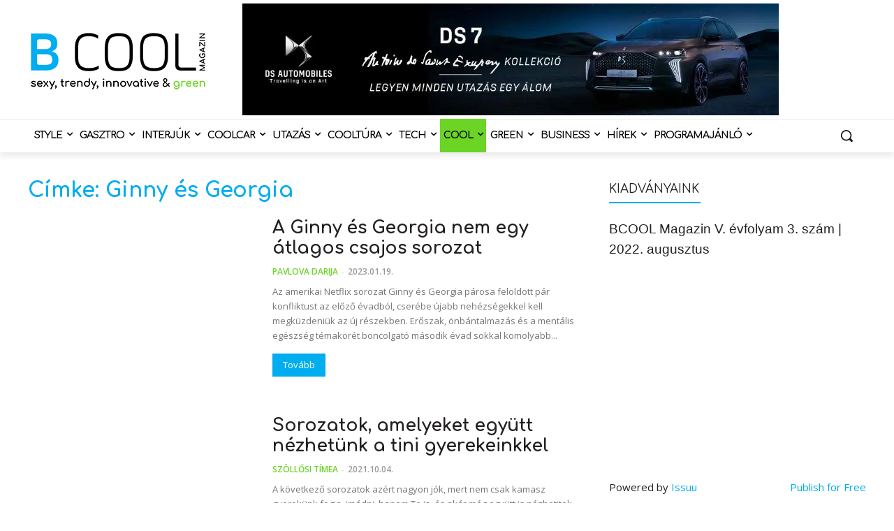

--- FILE ---
content_type: text/html; charset=utf-8
request_url: https://www.google.com/recaptcha/api2/aframe
body_size: 184
content:
<!DOCTYPE HTML><html><head><meta http-equiv="content-type" content="text/html; charset=UTF-8"></head><body><script nonce="orWLqHZ41hkQF9pIbTqvhA">/** Anti-fraud and anti-abuse applications only. See google.com/recaptcha */ try{var clients={'sodar':'https://pagead2.googlesyndication.com/pagead/sodar?'};window.addEventListener("message",function(a){try{if(a.source===window.parent){var b=JSON.parse(a.data);var c=clients[b['id']];if(c){var d=document.createElement('img');d.src=c+b['params']+'&rc='+(localStorage.getItem("rc::a")?sessionStorage.getItem("rc::b"):"");window.document.body.appendChild(d);sessionStorage.setItem("rc::e",parseInt(sessionStorage.getItem("rc::e")||0)+1);localStorage.setItem("rc::h",'1768794046458');}}}catch(b){}});window.parent.postMessage("_grecaptcha_ready", "*");}catch(b){}</script></body></html>